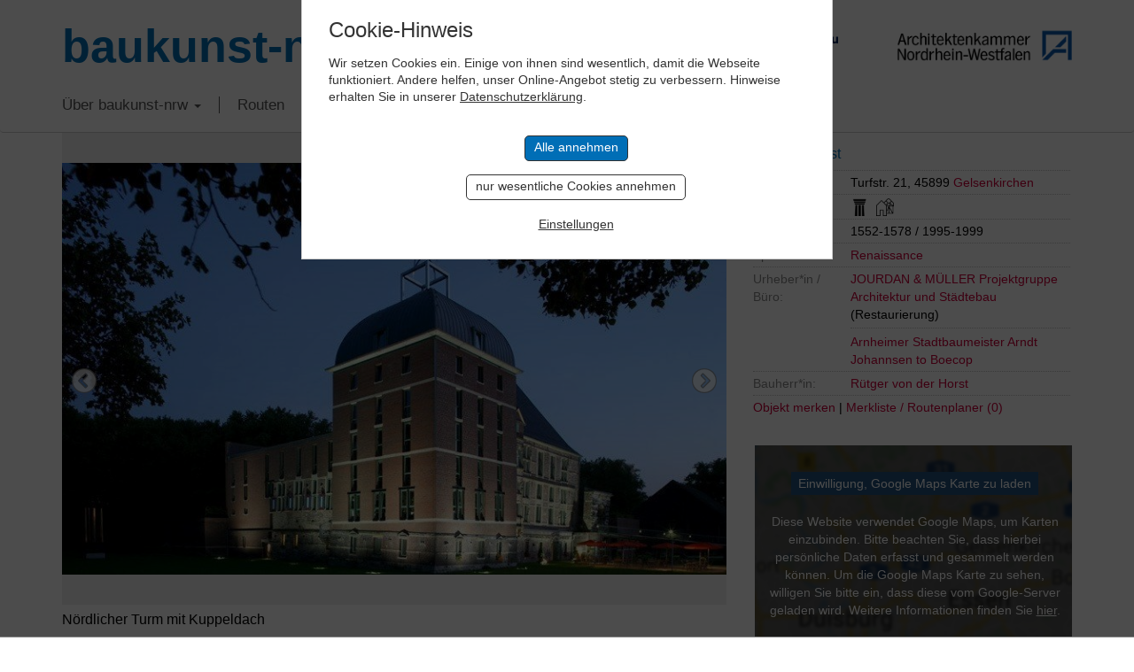

--- FILE ---
content_type: text/html; charset=UTF-8
request_url: https://www.baukunst-nrw.de/objekte/Schloss-Horst--363.htm
body_size: 13445
content:
<!DOCTYPE html>
<html lang="en">

<head>
	<meta charset="utf-8">
	<meta http-equiv="X-UA-Compatible" content="IE=edge">
	<meta name="viewport" content="width=device-width, initial-scale=1"> 
	<title>Schloss Horst Gelsenkirchen, Ingenieurbau - baukunst-nrw</title>
	<meta name="keywords" content="Baukunst-nrw, Schloss Horst Gelsenkirchen, Baukunst, Architektur, Ingenieurbau, Bauwerke, Ingenieurbaukunst, NRW, Nordrhein-Westfalen, Architektenkammer, Ingenieurkammer-Bau, Gebäude, Innenarchitektur, Stadtplanung, Landschaftsarchitektur, Stadtbaukultur, Städtebau, Kunst, Baukultur, Architekt, Architekten, Bau, Bauen, Bauingenieure, Urheber, Epoche, Routenplaner, Design, Baustoffe, Projekte, Objekte, Wohnen, Wohnbau, Konstruktion, Tragwerk, Wohnhaus, Haus, Plattform, Forum, Raum, Newsletter, Bauherren, Fotografen, Fotografie">
	<meta name="description" content="Schloss Horst Gelsenkirchen auf baukunst-nrw. Schlossanlage mit Restgebäuden aus dem 16. Jh. sowie Wirtschaftsgebäude des 19. Jh.">
	<link rel="canonical" href="http://www.baukunst-nrw.de/objekte/Schloss-Horst--363.htm" />
	<!-- <link href="css/bootstrap.css" rel="stylesheet"> -->
<link href="/css/bootstrap-3.3.7.css" rel="stylesheet" type="text/css">
<link href="/css/style.css?cache=1769909057" rel="stylesheet" type="text/css">
<link rel="stylesheet" href="/css/jquery-ui.css">

<!-- Slick Slider -->
<link rel="stylesheet" type="text/css" href="/css/slick.css"/>
<!-- Add the new slick-theme.css if you want the default styling -->
<link rel="stylesheet" type="text/css" href="/css/slick-theme.css"/>
				
<!-- HTML5 shim and Respond.js for IE8 support of HTML5 elements and media queries -->
<!-- WARNING: Respond.js doesn't work if you view the page via file:// -->
<!--[if lt IE 9]>
	  <script src="https://oss.maxcdn.com/html5shiv/3.7.2/html5shiv.min.js"></script>
	  <script src="https://oss.maxcdn.com/respond/1.4.2/respond.min.js"></script>
	<![endif]-->


	<link href="/static-styles.css" rel="stylesheet" type="text/css">
	<link rel="shortcut icon" href="/favicon.png"  type="image/x-icon" />
	<link href="/apple-touch-icon.png" rel="apple-touch-icon">

<script defer src="https://analytics.keybits.de/keyan.js" data-website-id="4079a166-c67a-429f-88ca-a2fda3d8c1cd"></script>
	
	
	<meta property="og:locale" content="de_DE" />
	<meta property="og:type" content="article" />
	<meta property="og:title" content="Schloss Horst - baukunst-nrw" />
	<meta property="og:description" content="Schlossanlage mit Restgebäuden aus dem 16. Jh. sowie Wirtschaftsgebäude des 19. Jh." />
	<meta property="og:url" content="http://www.baukunst-nrw.de/objekte/Schloss-Horst--363.htm" />
	<meta property="og:site_name" content="baukunst-nrw" />
	<meta property="og:image" content="http://www.baukunst-nrw.de/img/objekte/L/363_863066.jpg" />
</head>

<body>


	<!-- Header -->
    <div class="container">
		<div class="row headRow">
			<div class="col-lg-6 mainLogo"><a href="/">baukunst-nrw</a></div>
		  <div class="col-lg-6 headLogos taRight">
			  <a href="http://www.ikbaunrw.de/" target="_blank"><img src="/img/logos/logoIkbau.png"></a>
			  <a href="http://www.aknw.de/" target="_blank"><img src="/img/logos/logoAknw.png"></a>
			</div>
		</div>
	</div>
	<!-- Topnav -->
	<!-- Fixed navbar -->
    <nav class="navbar navbar-default">
      <div class="container">
        <div class="navbar-header">
          <button type="button" class="navbar-toggle collapsed" data-toggle="collapse" data-target="#navbar" aria-expanded="false" aria-controls="navbar">
            <span class="sr-only">Toggle navigation</span>
            <span class="icon-bar"></span>
            <span class="icon-bar"></span>
            <span class="icon-bar"></span>
          </button>
        </div>
        <div id="navbar" class="navbar-collapse collapse">
          <ul class="nav navbar-nav">
			<li class="dropdown"><a href="" class="dropdown-toggle" data-toggle="dropdown" role="button" aria-haspopup="true" aria-expanded="false">Über baukunst-nrw <b class="caret"></b></a>
				<ul class="dropdown-menu">
					<li><a href="/baukunst-nrw.php">Über baukunst-nrw</a></li>
					<li><a href="/gremien.php">Gremien</a></li>
					<li><a href="/freunde-foerderer.php">Freunde & Förderer</a></li>
					<li><a href="/linkliste.php">Links</a></li>
					<li><a href="/kontakt.php">Kontakt</a></li>
				</ul>
			</li>
			<li><a href="/themenrouten.php">Routen</a></li>
			
			
			<!-- Im Fokus -->
			<li class="dropdown"><a href="#" class="dropdown-toggle" data-toggle="dropdown" role="button">Im Fokus <b class="caret"></b></a>
				<ul class="dropdown-menu">
									<li><a href="/imFokus/kunst-und-bau-nrw/kunst-und-bau-nrw">Kunst und Bau NRW</a></li>
									<li><a href="/imFokus/rheinbruecken/bedeutung">Rheinbrücken in NRW</a></li>
									<li><a href="/imFokus/werner-ruhnau/leben-und-werk">Werner Ruhnau</a></li>
									<li><a href="/imFokus/ruhrtriennale-2024/spielorte-der-ruhrtriennale">Ruhrtriennale 2024</a></li>
									<li><a href="/imFokus/nrw-stadien-em-2024/fussball-em-2024-stadien-in-nrw">NRW-Stadien EM 2024</a></li>
									<li><a href="/imFokus/peter-kulka/biografie">Peter Kulka</a></li>
									<li><a href="/imFokus/bauten-von-us-bueros-in-nrw/bauten-us-amerikanischer-architekturbueros-in-nrw">Bauten von US-Büros in NRW</a></li>
									<li><a href="/imFokus/schulbaupreis-nrw-2023/preistraeger">Schulbaupreis NRW 2023</a></li>
									<li><a href="/imFokus/peter-zumthor/peter-zumthor-in-nrw">Peter Zumthor</a></li>
									<li><a href="/imFokus/david-chipperfield/pritzker-preis-2023-david-chipperfield">David Chipperfield</a></li>
									<li><a href="/imFokus/harald-deilmann/werk-lehre-publizistik">Harald Deilmann</a></li>
									<li><a href="/imFokus/gottfried-boehm/biografie">Gottfried Böhm</a></li>
									<li><a href="/imFokus/paul-schneider-von-esleben/biografie">Schneider von Esleben</a></li>
									<li><a href="/imFokus/peter-behrens/biografie">Peter Behrens</a></li>
									<li><a href="/imFokus/auszeichnung-vorbildlicher-bauten-nrw-2020/auszeichnung-vorbildlicher-bauten-in-nrw-2020">Auszeichnung vorbildlicher Bauten NRW 2020</a></li>
									<li><a href="/imFokus/bbb/big-beautiful-buildings">Big Beautiful Buildings (Großbauten der Nachkriegszeit)</a></li>
								</ul>
			</li>
			
			
<!--			<li><a href="/baukunst-app.php">baukunst App</a></li>-->
<!--			<li><a href="/objekt-vorschlagen.php">Objekt vorschlagen</a></li>-->
			<li><a href="/suche.php">Suche</a></li>
			<li><a href="/impressum.php">Impressum</a></li>
			  <li><img class="flag" src="/img/icons/flag_de.png" onclick="location.href='/'" alt="German Version"></a><img class="flag" src="/img/icons/flag_en.png" onclick="location.href='/en/'" alt="English Version"></li>
          </ul>
        </div><!--/.nav-collapse -->
      </div>
    </nav>	
	
	 
	<!-- Content -->
	
    <div class="container objektseite">
      <div class="row">
		  <!-- Bilder/Galerie -->
		  <div class="col-sm-8 objekt-foto">
		  
		  
		  	<!-- Slick Slider -->
		  	<div class="slicky">
		  		<div>
				  <!-- Hauptbild -->
				  	<div class="ieSucks2">
				  		<img id="mainPic" src="/img/objekte/XL/363_863066.jpg">
					</div>
				  <h3>Nördlicher Turm mit Kuppeldach</h3>
				  <p class="copyright"><a href='https://www.architektur-bildarchiv.de' target='_blank'>&copy; Thomas Robbin</a><br></p>
				</div>
				
									<div>
						<div class="ieSucks2">
							<img data-lazy="/img/objekte/XL/363_432559.jpg" name="">
						</div>
						<h3>Außenansicht mit Nordturm</h3>
						<p class="copyright"><a href='https://www.architektur-bildarchiv.de' target='_blank'>&copy; Thomas Robbin</a><br></p>
					</div>
									<div>
						<div class="ieSucks2">
							<img data-lazy="/img/objekte/XL/363_863081.jpg" name="">
						</div>
						<h3>Ansicht bei Nacht</h3>
						<p class="copyright"><a href='https://www.architektur-bildarchiv.de' target='_blank'>&copy; Thomas Robbin</a><br></p>
					</div>
									<div>
						<div class="ieSucks2">
							<img data-lazy="/img/objekte/XL/363_863101.jpg" name="">
						</div>
						<h3>Gesamtansicht mit Glasanbau</h3>
						<p class="copyright"><a href='https://www.architektur-bildarchiv.de' target='_blank'>&copy; Thomas Robbin</a><br></p>
					</div>
									<div>
						<div class="ieSucks2">
							<img data-lazy="/img/objekte/XL/363_863131.jpg" name="">
						</div>
						<h3>Fassadendetail</h3>
						<p class="copyright"><a href='https://www.architektur-bildarchiv.de' target='_blank'>&copy; Thomas Robbin</a><br></p>
					</div>
									<div>
						<div class="ieSucks2">
							<img data-lazy="/img/objekte/XL/363_863157.jpg" name="">
						</div>
						<h3>Gesamtansicht bei Nacht</h3>
						<p class="copyright"><a href='https://www.architektur-bildarchiv.de' target='_blank'>&copy; Thomas Robbin</a><br></p>
					</div>
									<div>
						<div class="ieSucks2">
							<img data-lazy="/img/objekte/XL/363_432395.jpg" name="">
						</div>
						<h3>Westfassade mit Zugang</h3>
						<p class="copyright"><a href='https://www.architektur-bildarchiv.de' target='_blank'>&copy; Thomas Robbin</a><br></p>
					</div>
									<div>
						<div class="ieSucks2">
							<img data-lazy="/img/objekte/XL/363_432415.jpg" name="">
						</div>
						<h3>Vorburg</h3>
						<p class="copyright"><a href='https://www.architektur-bildarchiv.de' target='_blank'>&copy; Thomas Robbin</a><br></p>
					</div>
									<div>
						<div class="ieSucks2">
							<img data-lazy="/img/objekte/XL/363_432430.jpg" name="">
						</div>
						<h3>Glasanbau Hofansicht</h3>
						<p class="copyright"><a href='https://www.architektur-bildarchiv.de' target='_blank'>&copy; Thomas Robbin</a><br></p>
					</div>
									<div>
						<div class="ieSucks2">
							<img data-lazy="/img/objekte/XL/363_432441.jpg" name="">
						</div>
						<h3>Glasanbau Innenansicht</h3>
						<p class="copyright"><a href='https://www.architektur-bildarchiv.de' target='_blank'>&copy; Thomas Robbin</a><br></p>
					</div>
									<div>
						<div class="ieSucks2">
							<img data-lazy="/img/objekte/XL/363_432452.jpg" name="">
						</div>
						<h3>Innenraum Schloss Horst</h3>
						<p class="copyright"><a href='https://www.architektur-bildarchiv.de' target='_blank'>&copy; Thomas Robbin</a><br></p>
					</div>
									<div>
						<div class="ieSucks2">
							<img data-lazy="/img/objekte/XL/363_432467.jpg" name="">
						</div>
						<h3>Innenraum Vorburg</h3>
						<p class="copyright"><a href='https://www.architektur-bildarchiv.de' target='_blank'>&copy; Thomas Robbin</a><br></p>
					</div>
								
			</div>
			<!-- Slicky Ende -->
			  
			  
			  <!-- Galerie -->
			  <div class="objekt-galerie">
	<div id="leftArrow"></div>
		<div id="viewContainer">
		<div id="miniGallery">
					<a data-slide="1"><div class="ieSucks inlineblock"><img src="/img/objekte/S/363_863066.jpg" name=""></div></a>
		
					<a data-slide="2"><div class="ieSucks inlineblock"><img src="/img/objekte/S/363_432559.jpg" name="363_432559.jpg|Außenansicht mit Nordturm|Thomas Robbin|"></div></a>
					<a data-slide="3"><div class="ieSucks inlineblock"><img src="/img/objekte/S/363_863081.jpg" name="363_863081.jpg|Ansicht bei Nacht|Thomas Robbin|"></div></a>
					<a data-slide="4"><div class="ieSucks inlineblock"><img src="/img/objekte/S/363_863101.jpg" name="363_863101.jpg|Gesamtansicht mit Glasanbau|Thomas Robbin|"></div></a>
					<a data-slide="5"><div class="ieSucks inlineblock"><img src="/img/objekte/S/363_863131.jpg" name="363_863131.jpg|Fassadendetail|Thomas Robbin|"></div></a>
					<a data-slide="6"><div class="ieSucks inlineblock"><img src="/img/objekte/S/363_863157.jpg" name="363_863157.jpg|Gesamtansicht bei Nacht|Thomas Robbin|"></div></a>
					<a data-slide="7"><div class="ieSucks inlineblock"><img src="/img/objekte/S/363_432395.jpg" name="363_432395.jpg|Westfassade mit Zugang|Thomas Robbin|"></div></a>
					<a data-slide="8"><div class="ieSucks inlineblock"><img src="/img/objekte/S/363_432415.jpg" name="363_432415.jpg|Vorburg|Thomas Robbin|"></div></a>
					<a data-slide="9"><div class="ieSucks inlineblock"><img src="/img/objekte/S/363_432430.jpg" name="363_432430.jpg|Glasanbau Hofansicht|Thomas Robbin|"></div></a>
					<a data-slide="10"><div class="ieSucks inlineblock"><img src="/img/objekte/S/363_432441.jpg" name="363_432441.jpg|Glasanbau Innenansicht|Thomas Robbin|"></div></a>
					<a data-slide="11"><div class="ieSucks inlineblock"><img src="/img/objekte/S/363_432452.jpg" name="363_432452.jpg|Innenraum Schloss Horst|Thomas Robbin|"></div></a>
					<a data-slide="12"><div class="ieSucks inlineblock"><img src="/img/objekte/S/363_432467.jpg" name="363_432467.jpg|Innenraum Vorburg|Thomas Robbin|"></div></a>
				</div>
	</div>
	<div id="rightArrow"></div>
</div>			  <input type="hidden" name="numBilder" id="func_num_bilder" value="12">
		  </div>
		  
		  
		  
		  <!-- Daten & Infos zum Objekt -->
		  <div class="col-sm-4 objekt-data">
		  	<!-- Objektname -->
<h3>Schloss Horst</h3>


<!-- URL zur Website -->


<!-- Objektdaten -->
<p><label>Standort:</label>		<span class="dataBox">Turfstr. 21, 45899 <a href="/stadt/Gelsenkirchen">Gelsenkirchen</a></span></p>

<!-- Merkmal-Legende -->
<div class="merkmal-info">
	<p><strong>Legende für Merkmale</strong></p>
		<p><img src="/img/topnav_icon05.gif" alt="Icon">Objekt hat Auszeichnung</p>
		<p><img src="/img/topnav_icon01.gif" alt="Icon">Objekt ist denkmalgeschützt</p>
		<p><img src="/img/topnav_icon02.gif" alt="Icon">Objekt ist als Kulturdenkmal auf der Liste der UNESCO-Weltkulturerbe verzeichnet</p>
		<p><img src="/img/topnav_icon04.gif" alt="Icon">Objekt wurde umgebaut, saniert oder erweitert </p>
<!--		<p><img src="/img/topnav_icon06.gif" alt="Icon">Objekt der Route der Wohnkultur</p>-->
		<p class="mini">x zum Schließen, hier klicken</p>
</div>

<!-- Merkmale -->
<p class="merkmal"><label>Merkmale:</label>	<span class="dataBox">
		<img src="/img/topnav_icon01.gif" alt="denkmalgeschütztes Objekt" title="denkmalgeschütztes Objekt"></a>		<img src="/img/topnav_icon04.gif" alt="Dieses Objekt wurde umgebaut, saniert oder erweitert." title="Dieses Objekt wurde umgebaut, saniert oder erweitert.">	</span></p>

<p><label>Baujahr:</label>		<span class="dataBox">1552-1578 / 1995-1999</span></p>
<p><label>Epoche:</label>		<span class="dataBox"><a href="/epoche/renaissance.htm">Renaissance</a><br></span></p>

<p><label>Urheber*in /<br>Büro:</label>
    <span class="dataBox">
                <span class="outline-box">
        <a href='/urheber/JOURDAN-MUeLLER-Projektgruppe-Architektur-und-Staedtebau--2400.htm'>JOURDAN & MÜLLER Projektgruppe Architektur und Städtebau</a> <br>(Restaurierung)        </span>
                <span class="outline-box">
        <a href='/urheber/Arnheimer-Stadtbaumeister-Arndt-Johannsen-to-Boecop--704.htm'>Arnheimer Stadtbaumeister Arndt Johannsen to Boecop </a>         </span>
            </span>
</p>

<p><label>Bauherr*in:</label>
    <span class="dataBox">
                <span class="outline-box">
        <a href='/bauherr/Ruetger-von-der-Horst--707.htm'>Rütger von der Horst </a>         </span>
            </span>
</p>

<!-- Sharer -->

<!-- Merklistenfunktionen -->
<p class="merklisteRow">
	<a href="?" class="func_merken" name="363">Objekt merken</a>

  |
	<a href="/routenplaner-merkliste.php">Merkliste / Routenplaner (<span id="output_num_merkliste">0</span>)</a>
</p>


		  </div>
		  
		  
		  
		  		  
		  
		  <!-- Objekt-Video, Suche weitere Objekte in Nähe und von Architekt (nur desktop) -->
		  <div id="lowRightCol" class="col-sm-4 objekt-data2">
		  	<div class="tile padBtm35">
		<div width="100%" height="450" class="fakeMap">
		<a href="?cAction=setCookie&entity=gMaps"><button>Einwilligung, Google Maps Karte zu laden</button></a><br>
		Diese Website verwendet Google Maps, um Karten einzubinden.
        Bitte beachten Sie, dass hierbei persönliche Daten erfasst und gesammelt werden können.
        Um die Google Maps Karte zu sehen, willigen Sie bitte ein, dass diese vom Google-Server geladen wird.
        Weitere Informationen finden Sie <a href="https://policies.google.com/privacy?hl=de" target="_blank">hier</a>.
	</div>
	</div>
		  			  	<div class="tile noPrint">
	<form name="suchform" class="suchform" id="suchform" method="post" enctype="multipart/form-data" action="/suchergebnisse.php?action=suche">
		<h2>Objekte gesamt: 2660</h2>
		<h3>Volltextsuche:</h3>
		<input type="text" name="such[suchstring]" class="mrgBtm13" placeholder="Suchbegriff..." value="">

		<h3>Objekte suchen:</h3>
		<!-- Orte -->
		<select name="such[ort]">
			<option value="">Stadt/Gemeinde</option>
			<option value='7' >Aachen</option>
<option value='35' >Ahaus</option>
<option value='61' >Ahlen</option>
<option value='62' >Aldenhoven</option>
<option value='63' >Alfter</option>
<option value='64' >Alpen</option>
<option value='65' >Alsdorf</option>
<option value='66' >Altena</option>
<option value='67' >Altenbeken</option>
<option value='68' >Altenberge</option>
<option value='69' >Anröchte</option>
<option value='23' >Arnsberg</option>
<option value='70' >Ascheberg</option>
<option value='71' >Attendorn</option>
<option value='73' >Bad Berleburg</option>
<option value='74' >Bad Driburg</option>
<option value='75' >Bad Honnef</option>
<option value='76' >Bad Laasphe</option>
<option value='77' >Bad Lippspringe</option>
<option value='78' >Bad Münstereifel</option>
<option value='79' >Bad Oeynhausen</option>
<option value='80' >Bad Salzuflen</option>
<option value='82' >Bad Wünnenberg</option>
<option value='83' >Baesweiler</option>
<option value='84' >Balve</option>
<option value='85' >Barntrup</option>
<option value='86' >Beckum</option>
<option value='87' >Bedburg</option>
<option value='88' >Bedburg-Hau</option>
<option value='90' >Bergheim</option>
<option value='91' >Bergisch Gladbach</option>
<option value='92' >Bergkamen</option>
<option value='93' >Bergneustadt</option>
<option value='94' >Bestwig</option>
<option value='95' >Beverungen</option>
<option value='96' >Bielefeld</option>
<option value='97' >Billerbeck</option>
<option value='98' >Blankenheim</option>
<option value='99' >Blomberg</option>
<option value='100' >Bocholt</option>
<option value='11' >Bochum</option>
<option value='101' >Bönen</option>
<option value='28' >Bonn</option>
<option value='102' >Borchen</option>
<option value='103' >Borgentreich</option>
<option value='104' >Borgholzhausen</option>
<option value='105' >Borken</option>
<option value='106' >Bornheim</option>
<option value='56' >Bottrop</option>
<option value='107' >Brakel</option>
<option value='108' >Breckerfeld</option>
<option value='109' >Brilon</option>
<option value='12' >Brühl</option>
<option value='111' >Bünde</option>
<option value='112' >Burbach</option>
<option value='113' >Büren</option>
<option value='115' >Castrop-Rauxel</option>
<option value='116' >Coesfeld</option>
<option value='37' >Dahlem</option>
<option value='117' >Datteln</option>
<option value='118' >Delbrück</option>
<option value='119' >Detmold</option>
<option value='60' >Dinslaken</option>
<option value='121' >Dörentrup</option>
<option value='122' >Dormagen</option>
<option value='123' >Dorsten</option>
<option value='124' >Dortmund</option>
<option value='125' >Drensteinfurt</option>
<option value='13' >Duisburg</option>
<option value='127' >Dülmen</option>
<option value='48' >Düren</option>
<option value='6' >Düsseldorf</option>
<option value='130' >Emmerich am Rhein</option>
<option value='131' >Emsdetten</option>
<option value='132' >Engelskirchen</option>
<option value='133' >Enger</option>
<option value='134' >Ennepetal</option>
<option value='135' >Ennigerloh</option>
<option value='137' >Erftstadt</option>
<option value='138' >Erkelenz</option>
<option value='139' >Erkrath</option>
<option value='141' >Erwitte</option>
<option value='142' >Eschweiler</option>
<option value='143' >Eslohe</option>
<option value='144' >Espelkamp</option>
<option value='30' >Essen</option>
<option value='145' >Euskirchen</option>
<option value='147' >Extertal</option>
<option value='148' >Finnentrop</option>
<option value='149' >Frechen</option>
<option value='150' >Freudenberg</option>
<option value='151' >Fröndenberg</option>
<option value='162' >Geilenkirchen</option>
<option value='4' >Gelsenkirchen</option>
<option value='176' >Gescher</option>
<option value='188' >Geseke</option>
<option value='189' >Gevelsberg</option>
<option value='177' >Gladbeck</option>
<option value='169' >Goch</option>
<option value='170' >Grefrath</option>
<option value='178' >Greven</option>
<option value='171' >Grevenbroich</option>
<option value='179' >Gronau</option>
<option value='163' >Gummersbach</option>
<option value='152' >Gütersloh</option>
<option value='172' >Haan</option>
<option value='190' >Hagen</option>
<option value='153' >Halle</option>
<option value='191' >Hallenberg</option>
<option value='180' >Haltern am See</option>
<option value='192' >Halver</option>
<option value='193' >Hamm</option>
<option value='173' >Hamminkeln</option>
<option value='154' >Harsewinkel</option>
<option value='39' >Hattingen</option>
<option value='181' >Havixbeck</option>
<option value='183' >Heiden</option>
<option value='174' >Heiligenhaus</option>
<option value='164' >Heimbach</option>
<option value='165' >Heinsberg</option>
<option value='166' >Hellenthal</option>
<option value='194' >Hemer</option>
<option value='44' >Hennef</option>
<option value='195' >Herdecke</option>
<option value='155' >Herford</option>
<option value='196' >Herne</option>
<option value='184' >Herten</option>
<option value='156' >Herzebrock-Clarholz</option>
<option value='167' >Herzogenrath</option>
<option value='157' >Hiddenhausen</option>
<option value='198' >Hilchenbach</option>
<option value='175' >Hilden</option>
<option value='158' >Hille</option>
<option value='199' >Holzwickede</option>
<option value='159' >Horn-Bad Meinberg</option>
<option value='186' >Hörstel</option>
<option value='187' >Horstmar</option>
<option value='160' >Hövelhof</option>
<option value='200' >Höxter</option>
<option value='209' >Hückelhoven</option>
<option value='210' >Hückeswagen</option>
<option value='201' >Hüllhorst</option>
<option value='212' >Hürth</option>
<option value='238' >Ibbenbüren</option>
<option value='244' >Iserlohn</option>
<option value='239' >Isselburg</option>
<option value='226' >Issum</option>
<option value='227' >Jüchen</option>
<option value='214' >Jülich</option>
<option value='228' >Kalkar</option>
<option value='215' >Kall</option>
<option value='202' >Kalletal</option>
<option value='245' >Kamen</option>
<option value='229' >Kamp-Lintfort</option>
<option value='230' >Kempen</option>
<option value='216' >Kerpen</option>
<option value='232' >Kevelaer</option>
<option value='246' >Kierspe</option>
<option value='247' >Kirchhundem</option>
<option value='203' >Kirchlengern</option>
<option value='233' >Kleve</option>
<option value='8' >Köln</option>
<option value='217' >Königswinter</option>
<option value='234' >Korschenbroich</option>
<option value='235' >Kranenburg</option>
<option value='3' >Krefeld</option>
<option value='204' >Lage</option>
<option value='205' >Langenberg</option>
<option value='236' >Langenfeld</option>
<option value='242' >Legden</option>
<option value='221' >Leichlingen</option>
<option value='206' >Lemgo</option>
<option value='33' >Lengerich</option>
<option value='249' >Lennestadt</option>
<option value='222' >Leverkusen</option>
<option value='208' >Lichtenau</option>
<option value='223' >Lindlar</option>
<option value='224' >Linnich</option>
<option value='250' >Lippetal</option>
<option value='251' >Lippstadt</option>
<option value='264' >Lohmar</option>
<option value='277' >Löhne</option>
<option value='278' >Lübbecke</option>
<option value='252' >Lüdenscheid</option>
<option value='284' >Lüdinghausen</option>
<option value='279' >Lügde</option>
<option value='253' >Lünen</option>
<option value='265' >Marienheide</option>
<option value='280' >Marienmünster</option>
<option value='55' >Marl</option>
<option value='254' >Marsberg</option>
<option value='266' >Mechernich</option>
<option value='43' >Meerbusch</option>
<option value='256' >Meinerzhagen</option>
<option value='257' >Menden</option>
<option value='258' >Meschede</option>
<option value='290' >Mettmann</option>
<option value='281' >Minden</option>
<option value='291' >Moers</option>
<option value='259' >Möhnesee</option>
<option value='54' >Mönchengladbach</option>
<option value='292' >Monheim am Rhein</option>
<option value='269' >Monschau</option>
<option value='270' >Morsbach</option>
<option value='293' >Mülheim an der Ruhr</option>
<option value='24' >Münster</option>
<option value='260' >Nachrodt-Wiblingwerde</option>
<option value='261' >Netphen</option>
<option value='19' >Nettersheim</option>
<option value='262' >Neuenrade</option>
<option value='295' >Neukirchen-Vluyn</option>
<option value='9' >Neuss</option>
<option value='273' >Nideggen</option>
<option value='274' >Niederkassel</option>
<option value='282' >Nieheim</option>
<option value='288' >Nordkirchen</option>
<option value='276' >Nörvenich</option>
<option value='310' >Nümbrecht</option>
<option value='59' >Oberhausen</option>
<option value='298' >Ochtrup</option>
<option value='311' >Odenthal</option>
<option value='489' >Oelde</option>
<option value='299' >Oer-Erkenschwick</option>
<option value='327' >Oerlinghausen</option>
<option value='300' >Olfen</option>
<option value='340' >Olpe</option>
<option value='341' >Olsberg</option>
<option value='301' >Ostbevern</option>
<option value='328' >Paderborn</option>
<option value='329' >Petershagen</option>
<option value='342' >Plettenberg</option>
<option value='330' >Porta Westfalica</option>
<option value='331' >Preußisch Oldendorf</option>
<option value='313' >Pulheim</option>
<option value='314' >Radevormwald</option>
<option value='34' >Raesfeld</option>
<option value='332' >Rahden</option>
<option value='321' >Ratingen</option>
<option value='303' >Recklinghausen</option>
<option value='322' >Rees</option>
<option value='304' >Reken</option>
<option value='40' >Remscheid</option>
<option value='333' >Rheda-Wiedenbrück</option>
<option value='305' >Rhede</option>
<option value='42' >Rheinbach</option>
<option value='323' >Rheinberg</option>
<option value='306' >Rheine</option>
<option value='324' >Rheurdt</option>
<option value='334' >Rietberg</option>
<option value='335' >Rödinghausen</option>
<option value='316' >Roetgen</option>
<option value='325' >Rommerskirchen</option>
<option value='307' >Rosendahl</option>
<option value='343' >Rüthen</option>
<option value='336' >Salzkotten</option>
<option value='319' >Sankt Augustin</option>
<option value='309' >Sassenberg</option>
<option value='326' >Schermbeck</option>
<option value='337' >Schieder-Schwalenberg</option>
<option value='338' >Schlangen</option>
<option value='20' >Schleiden</option>
<option value='339' >Schloß Holte-Stukenbrock</option>
<option value='345' >Schmallenberg</option>
<option value='353' >Schöppingen</option>
<option value='346' >Schwelm</option>
<option value='347' >Schwerte</option>
<option value='348' >Selm</option>
<option value='505' >Senden</option>
<option value='371' >Siegburg</option>
<option value='349' >Siegen</option>
<option value='51' >Soest</option>
<option value='38' >Solingen</option>
<option value='382' >Spenge</option>
<option value='350' >Sprockhövel</option>
<option value='356' >Stadtlohn</option>
<option value='357' >Steinfurt</option>
<option value='383' >Steinhagen</option>
<option value='540' >Steinheim</option>
<option value='385' >Stemwede</option>
<option value='373' >Stolberg</option>
<option value='364' >Straelen</option>
<option value='358' >Südlohn</option>
<option value='351' >Sundern</option>
<option value='495' >Swisttal</option>
<option value='359' >Tecklenburg</option>
<option value='360' >Telgte</option>
<option value='375' >Titz</option>
<option value='376' >Troisdorf</option>
<option value='377' >Übach-Palenberg</option>
<option value='352' >Unna</option>
<option value='367' >Velbert</option>
<option value='45' >Velen</option>
<option value='386' >Verl</option>
<option value='387' >Versmold</option>
<option value='52' >Viersen</option>
<option value='388' >Vlotho</option>
<option value='368' >Voerde</option>
<option value='361' >Vreden</option>
<option value='29' >Wadersloh</option>
<option value='380' >Waldbröl</option>
<option value='237' >Waltrop</option>
<option value='389' >Warburg</option>
<option value='393' >Warendorf</option>
<option value='396' >Warstein</option>
<option value='408' >Wegberg</option>
<option value='397' >Welver</option>
<option value='398' >Wenden</option>
<option value='399' >Werdohl</option>
<option value='400' >Werl</option>
<option value='410' >Wermelskirchen</option>
<option value='401' >Werne</option>
<option value='390' >Werther</option>
<option value='417' >Wesel</option>
<option value='411' >Wesseling</option>
<option value='536' >Wetter</option>
<option value='412' >Wiehl</option>
<option value='53' >Willich</option>
<option value='404' >Wilnsdorf</option>
<option value='413' >Windeck</option>
<option value='27' >Wipperfürth</option>
<option value='406' >Witten</option>
<option value='418' >Wülfrath</option>
<option value='10' >Wuppertal</option>
<option value='414' >Würselen</option>
<option value='419' >Xanten</option>
<option value='415' >Zülpich</option>
		</select>

		<!-- Kategorie -->
		<select name="such[kategorie]">
			<option value="">Objekttyp</option>
			<option value='22' class='selEbene1' >Architektur</option>
<option value='26' class='selEbene2' >- Öffentliche Gebäude</option>
<option value='34' class='selEbene3' >&nbsp;&nbsp;- Kulturbauten (Kino, Theater, Museen)</option>
<option value='44' class='selEbene3' >&nbsp;&nbsp;- Sakralbauten</option>
<option value='28' class='selEbene3' >&nbsp;&nbsp;- Sportbauten</option>
<option value='88' class='selEbene3' >&nbsp;&nbsp;- Bürger- /Gemeindezentren</option>
<option value='41' class='selEbene3' >&nbsp;&nbsp;- Schulen/Kindergärten/Altenwohnanlagen</option>
<option value='42' class='selEbene3' >&nbsp;&nbsp;- Hochschulen/Universitäten</option>
<option value='43' class='selEbene3' >&nbsp;&nbsp;- Gesundheitswesen (Kliniken, Praxen)</option>
<option value='29' class='selEbene3' >&nbsp;&nbsp;- Kommunalgebäude (Feuerwehr, Polizei)</option>
<option value='27' class='selEbene3' >&nbsp;&nbsp;- Verwaltungsgebäude/Rathäuser</option>
<option value='30' class='selEbene3' >&nbsp;&nbsp;- Verkehrsbauten (Bahnhöfe, Flughäfen)</option>
<option value='72' class='selEbene3' >&nbsp;&nbsp;- Schlösser/Burgen/Stadtbefestigungen</option>
<option value='47' class='selEbene2' >- Wohnbauten</option>
<option value='48' class='selEbene3' >&nbsp;&nbsp;- Ein-/Zweifamilienhäuser</option>
<option value='49' class='selEbene3' >&nbsp;&nbsp;- Mehrfamilienhäuser/Wohnsiedlungen</option>
<option value='84' class='selEbene3' >&nbsp;&nbsp;- Herrenhäuser/Villen</option>
<option value='94' class='selEbene3' >&nbsp;&nbsp;- Großwohnsiedlung</option>
<option value='31' class='selEbene2' >- Gewerbebauten</option>
<option value='32' class='selEbene3' >&nbsp;&nbsp;- Verwaltungs-/Bürogebäude</option>
<option value='45' class='selEbene3' >&nbsp;&nbsp;- Handel</option>
<option value='33' class='selEbene3' >&nbsp;&nbsp;- Gastronomie/Hotels</option>
<option value='46' class='selEbene3' >&nbsp;&nbsp;- Betriebs-/Werkstätten</option>
<option value='71' class='selEbene3' >&nbsp;&nbsp;- Technische Gebäude</option>
<option value='90' class='selEbene3' >&nbsp;&nbsp;- Hofanlagen</option>
<option value='38' class='selEbene1' >Ingenieurbau</option>
<option value='65' class='selEbene2' >- Verkehrsbauten</option>
<option value='75' class='selEbene2' >- Energiewirtschaft</option>
<option value='86' class='selEbene2' >- Landwirtschaft</option>
<option value='70' class='selEbene2' >- Wasserwirtschaft</option>
<option value='76' class='selEbene2' >- Entsorgungswirtschaft</option>
<option value='69' class='selEbene2' >- Türme</option>
<option value='79' class='selEbene2' >- Tragwerk</option>
<option value='92' class='selEbene2' >- Handwerk</option>
<option value='35' class='selEbene1' >Innenarchitektur</option>
<option value='39' class='selEbene2' >- Wohnbau</option>
<option value='50' class='selEbene2' >- Büro/Verwaltung</option>
<option value='80' class='selEbene2' >- Freizeit/Kultur</option>
<option value='83' class='selEbene2' >- Sakralbau</option>
<option value='53' class='selEbene2' >- Hotel/Gaststätten</option>
<option value='51' class='selEbene2' >- Einzelhandel</option>
<option value='52' class='selEbene2' >- Gesundheitswesen</option>
<option value='36' class='selEbene1' >Landschaftsarchitektur</option>
<option value='56' class='selEbene2' >- Privatgärten</option>
<option value='54' class='selEbene2' >- Parks</option>
<option value='55' class='selEbene2' >- Straßen und Plätze</option>
<option value='59' class='selEbene2' >- Renaturierung</option>
<option value='58' class='selEbene2' >- Gewerbliche Außenanlagen</option>
<option value='57' class='selEbene2' >- Botanische/Zoologische Gärten</option>
<option value='37' class='selEbene1' >Stadtplanung</option>
<option value='62' class='selEbene2' >- Dorferneuerung</option>
<option value='63' class='selEbene2' >- Platz- und Quartiersplanung</option>
<option value='64' class='selEbene2' >- Städtebauliche Denkmalpflege</option>
<option value='60' class='selEbene2' >- Bebauungsplanung</option>
<option value='61' class='selEbene2' >- Raumplanung</option>
		</select>

		<!-- Submit -->
		<!--<input type="submit" name="submit" class="submitArrow" value="Jetzt suchen" style="display: none">-->

		<!-- SubmitButton Alternative -->
		<div class="submitButton">Jetzt suchen</div>
	</form>

	<!-- Detailsuche -->
	<p class="font12"><a href="/suche.php" class="arrowBlueSVG"><span class="font16 bold">Detailsuche</span> mit weiteren Suchkriterien </a></p>

	<!-- Gesamtzahl Objekte -->
	<p class="font12 taCenter ob-gesamt-mini"><strong>Objektanzahl: 2660</strong></p>
</div>			  
			<div class="tile tile-objekte-umkreis dotted-top">
	<h2>Weitere Objekte <span class="bold">in der Nähe</span></h2>
	
	<div class="row flex flexwrap">
			<div class="col-xs-6">	<!-- nur für Routenplanung -->
	<div class="no-display onlyRoute include-route func_prevent">
		<input type="checkbox" name="waypoint[]" value="Nordsternplatz 1,Gelsenkirchen,Germany"> in Route einbeziehen
	</div>
	<div class="no-display ov-link func_del_merken func_prevent onlyRoute notThemenroute func_prevent del-merken" name="310"><strong>X</strong> Objekt löschen</div>

<a href="/objekte/Hauptverwaltungsgebaeude-der-THS-Zeche-Nordstern-heute-VIVAWEST--310.htm" class="linkObjektTile">
<div class="tile-objekt "> 	<div class="ieSucks">
		<img src="/img/objekte/L/310_433716.jpg" alt="Hauptverwaltungsgebäude der THS (Zeche Nordstern), heute VIVAWEST">
	</div>
	<div class="copyImg">&copy; Thomas Robbin</div>
	<h4>Hauptverwaltungsgebäude der THS (Zeche Nordstern), heute VIVAWEST</h4>
	<p>45899 Gelsenkirchen</p>
	
	<!-- Kurzbeschreibung bei Suchergebnissen -->
	
		<p class="distance">Entfernung: 0.98 km</p>
	
	<!-- overlay mit Funktionen -->
	<div class="overlay notRoute">
		<div class="ov-link func_merken func_prevent" name="310">merken</div>
		<div class="ov-link">ansehen</div>
	</div>

</div>	
</a></div>
			<div class="col-xs-6">	<!-- nur für Routenplanung -->
	<div class="no-display onlyRoute include-route func_prevent">
		<input type="checkbox" name="waypoint[]" value="Nordsternplatz 1,Gelsenkirchen,Germany"> in Route einbeziehen
	</div>
	<div class="no-display ov-link func_del_merken func_prevent onlyRoute notThemenroute func_prevent del-merken" name="11102"><strong>X</strong> Objekt löschen</div>

<a href="/objekte/Neues-Kesselhaus-Vivawest--11102.htm" class="linkObjektTile">
<div class="tile-objekt "> 	<div class="ieSucks">
		<img src="/img/objekte/L/11102__190_KNG_CL_0104_web_sm.jpg" alt="Neues Kesselhaus Vivawest">
	</div>
	<div class="copyImg">&copy; Lachenmaier, Christa</div>
	<h4>Neues Kesselhaus Vivawest</h4>
	<p>45899 Gelsenkirchen</p>
	
	<!-- Kurzbeschreibung bei Suchergebnissen -->
	
		<p class="distance">Entfernung: 1.03 km</p>
	
	<!-- overlay mit Funktionen -->
	<div class="overlay notRoute">
		<div class="ov-link func_merken func_prevent" name="11102">merken</div>
		<div class="ov-link">ansehen</div>
	</div>

</div>	
</a></div>
			<div class="col-xs-6">	<!-- nur für Routenplanung -->
	<div class="no-display onlyRoute include-route func_prevent">
		<input type="checkbox" name="waypoint[]" value="Wallstraße / Blumenstraße ,Gelsenkirchen,Germany"> in Route einbeziehen
	</div>
	<div class="no-display ov-link func_del_merken func_prevent onlyRoute notThemenroute func_prevent del-merken" name="1924"><strong>X</strong> Objekt löschen</div>

<a href="/objekte/Siedlung-WallstrasseBlumenstrasse--1924.htm" class="linkObjektTile">
<div class="tile-objekt "> 	<div class="ieSucks">
		<img src="/img/objekte/L/1924_363759_1.jpg" alt="Siedlung Wallstraße/Blumenstraße ">
	</div>
	<div class="copyImg">&copy; Thomas Robbin / Stadt Gelsenkirchen</div>
	<h4>Siedlung Wallstraße/Blumenstraße </h4>
	<p>45899 Gelsenkirchen</p>
	
	<!-- Kurzbeschreibung bei Suchergebnissen -->
	
		<p class="distance">Entfernung: 1.24 km</p>
	
	<!-- overlay mit Funktionen -->
	<div class="overlay notRoute">
		<div class="ov-link func_merken func_prevent" name="1924">merken</div>
		<div class="ov-link">ansehen</div>
	</div>

</div>	
</a></div>
			<div class="col-xs-6">	<!-- nur für Routenplanung -->
	<div class="no-display onlyRoute include-route func_prevent">
		<input type="checkbox" name="waypoint[]" value="Am Bugapark 1,Gelsenkirchen,Germany"> in Route einbeziehen
	</div>
	<div class="no-display ov-link func_del_merken func_prevent onlyRoute notThemenroute func_prevent del-merken" name="296"><strong>X</strong> Objekt löschen</div>

<a href="/objekte/Nordsternpark-Gelsenkirchen--296.htm" class="linkObjektTile">
<div class="tile-objekt "> 	<div class="ieSucks">
		<img src="/img/objekte/L/DSCF9735.jpg" alt="Nordsternpark Gelsenkirchen">
	</div>
	<div class="copyImg">&copy; Arne van der Meer</div>
	<h4>Nordsternpark Gelsenkirchen</h4>
	<p>45899 Gelsenkirchen</p>
	
	<!-- Kurzbeschreibung bei Suchergebnissen -->
	
		<p class="distance">Entfernung: 1.47 km</p>
	
	<!-- overlay mit Funktionen -->
	<div class="overlay notRoute">
		<div class="ov-link func_merken func_prevent" name="296">merken</div>
		<div class="ov-link">ansehen</div>
	</div>

</div>	
</a></div>
		</div>
	
	<a class="arrowBlueSVGsmall floatRight" href="/umkreissuche.php?action=suche&plz=45899&distance=20">
		<span class="font12">Weitere Objekte in der Nähe</span>
	</a>
</div>			<div class="tile dotted-top">
	<h2>Weitere Objekte <span class="bold">der Urheber</span></h2>
	
	<div class="row flex flexwrap">
			<div class="col-xs-6">	<!-- nur für Routenplanung -->
	<div class="no-display onlyRoute include-route func_prevent">
		<input type="checkbox" name="waypoint[]" value="In der Welheimer Mark 158,Bottrop,Germany"> in Route einbeziehen
	</div>
	<div class="no-display ov-link func_del_merken func_prevent onlyRoute notThemenroute func_prevent del-merken" name="1544"><strong>X</strong> Objekt löschen</div>

<a href="/objekte/Klaeranlage-Bottrop--1544.htm" class="linkObjektTile">
<div class="tile-objekt "> 	<div class="ieSucks">
		<img src="/img/objekte/L/1544_klaeranlage-klein-004.jpg" alt="Kläranlage Bottrop">
	</div>
	<div class="copyImg">&copy; Robbin, Thomas</div>
	<h4>Kläranlage Bottrop</h4>
	<p>46238 Bottrop</p>
	
	<!-- Kurzbeschreibung bei Suchergebnissen -->
	
	
	<!-- overlay mit Funktionen -->
	<div class="overlay notRoute">
		<div class="ov-link func_merken func_prevent" name="1544">merken</div>
		<div class="ov-link">ansehen</div>
	</div>

</div>	
</a></div>
		</div>
                <a class='arrowBlueSVGsmall2 floatRight' href='/urheber/JOURDAN-MUeLLER-Projektgruppe-Architektur-und-Staedtebau--2400.htm'><span class='font12'>JOURDAN & MÜLLER Projektgruppe Architektur und Städtebau </span></a><br>            <a class='arrowBlueSVGsmall2 floatRight' href='/urheber/Arnheimer-Stadtbaumeister-Arndt-Johannsen-to-Boecop--704.htm'><span class='font12'>Arnheimer Stadtbaumeister Arndt Johannsen to Boecop  </span></a><br>        </div>
		  </div>
		  
		  
		  
		  <!-- Objekttext & Kommentare -->
		  <div id="lowLeftCol" class="col-sm-8 objekt-text">
			  <h1>Schloss Horst</h1>
			  
			  <!-- Texte -->
			  <p>Bauliche Anlagen von Schloss Horst bestehend aus den Restgeb&auml;uden einer ehemaligen Wasseranlage, die in den Jahren 1552 - 1578 errichtet wurde, sowie Wirtschaftsgeb&auml;ude des 19. Jahrhunderts:<br /> 1. Dreigeschossiger Eingangsfl&uuml;gel als Rest der Schlossanlage unter einem hohen, verschieferten Walmdach. Die Stra&szlig;enfassade bietet sich mit reich ornamentierten Fensterumrahmungen und einem viergeschossigen Erker auf Bocksf&uuml;&szlig;ler-Konsolen mit Karyatiden, Kartuschen und Bandwerk dar. Die Hoffassade ist durch breite Mauerwerkspfeiler, gekuppelte Fensterarkaden und Figurennischen gegliedert. Im Innern: M&auml;chtige Kellergew&ouml;lbe, verschiedenartig verzierte Portale und ein aufwendig dekorierter Kamin, dessen Aufsatz eine perspektivische Innenraumdarstellung zeigt. Au&szlig;erdem Sammlung bauplastischer Fragmente des ehemaligen Bestandes in einem Raum des Erdgeschosses.<br /> 2. Wirtschaftsgeb&auml;ude auf L-f&ouml;rmigem Grundriss als Ziegelbau mit plastischer Gliederung durch B&auml;nder und Bogenfriese.<br /> Auf Betreiben des 1985 gegr&uuml;ndeten F&ouml;rdervereins Schloss Horst kaufte die Stadt Gelsenkirchen die Anlage im Jahre 1988, um sie vor dem endg&uuml;ltigen Ruin zu retten. 1992 erfolgte die Ausschreibung eines Architekturwettbewerbs, nach dessen Gewinnerentwurf (Jordan &amp; M&uuml;ller) das Schloss von 1995 bis 1999 restauriert und unter Einbezug noch vorhandener, historischer Bauelemente zum Teil wieder aufgebaut wurde.</p>			  
  			  <!-- Awards -->
			  			  
			  <!-- Copyright -->
			  <p>Autor*in: Stadt Gelsenkirchen, untere Denkmalbehörde / Redaktion baukunst-nrw			  
			  <!-- Datum letzte Änderung -->
			  			  <br><em>Text zuletzt geändert am 26.09.2007</em>
			  			  </p>
			  <div class="tile border pad20 font12 noPrint">
	<h2 id="objektkommentare" class="bold">Objektkommentare</h2>
	<p>
		2 Kommentare / <a href="#" class="func_schreiben">Kommentar verfassen</a>
	</p>
		
		<p class="dotted-top">
		<strong class="red">Dorothea G. schrieb am 03.10.2007 um 16:44</strong><br>
		Wir haben vor einigen Jahren im Schloß Horst unsere Hochzeit mit 80 Gästen gefeiert. Es machte diesen Tag einfach unvergesslich. 
Für solche und andere Anlässe kann man dort Räumlichkeiten anmieten. Muss man allerdings frühzeitig tun, da immer viele Reservierungen vorliegen.
Bedienung ist sehr nett und zuvorkommend, Abwicklung problemlos.	</p>
		<p class="dotted-top">
		<strong class="red">Josef (Baukunsttourist) schrieb am 02.10.2007 um 12:51</strong><br>
		Ich komme auf dem Weg zur Arbeit täglich an diesem imposanten Bauwerk vorbei und durfte es auch schon mal von innen betrachten. 
Profi- und Hobbyfotografen empfehle ich insbesondere die Fotografie bei Nacht.
Das ganze Schloß ist dann sehr schön beleuchtet.	</p>
		
	<form name="suchform" class="suchform" id="kommentar-form" method="post" enctype="multipart/form-data" action="?action=kommentar">
	<div id="func_schreiben_panel">
		<h2 class="dotted-top mrgBtm13">Objektkommentar verfassen</h2>
		<p><strong>zum Objekt Schloss Horst</strong></p>
		<p>Ihr Kommentar wird vor Freischaltung durch die baukunst-nrw Redaktion geprüft.</p>
	  <div class="row">
			<div class="col-sm-6">
				<textarea name="text" rows="4" placeholder="Ihr Kommentar*" required></textarea>
			</div>
			<div class="col-sm-6">
				<input type="text" name="name" placeholder="Ihr Name*" required>
			</div>
			<div class="col-sm-6">
				<input type="text" name="email" placeholder="E-Mail-Adresse* (wird nicht veröffentlicht)" required>
				<div class="importantFields">
					<input type="text" name="mail" id="mail" placeholder="Mail-Adresse" tabindex="-1">
					<input type="text" name="mail2" id="mail2" placeholder="Mail-Adresse" tabindex="-1">
					<input type="text" name="telefon" id="telefon" placeholder="Telefon" tabindex="-1">
					<input type="text" name="kontakt" id="kontakt" placeholder="Kontakt" tabindex="-1">
				</div>
			</div>
			<div class="col-sm-6">
				<input type="checkbox" name="datenschutz" value="akzeptiert" required> 
				  Ja, ich habe die <a href="/datenschutz.php" target="_blank">Datenschutzerklärung</a> zur Kenntnis genommen.*
		  </div>
		  			<div class="col-sm-12">

				<p>Mit dem Absenden dieses Formulars erklären Sie sich damit einverstanden, dass Ihre persönlichen Daten zur Bearbeitung Ihres Kommentars  verwendet werden (Weitere Informationen und Widerrufshinweise finden Sie in der  <a href="/datenschutz.php" target="_blank">Datenschutzerklärung</a>).</p>
				<p style="font-size:10px;">*Pflichtfelder müssen ausgefüllt werden</p>
			</div>
			<div class="col-sm-12">
				<input type="hidden" name="objekt_id" value="363">
				<input type="hidden" name="title" value="Schloss Horst">
				<div class="submitButton">Kommentar senden</div>
			</div>
		</div>
	</div>
	</form>

</div>			  
			  <!-- Kategorien -->
			  <p>&nbsp;</p>
			  <p><strong>Kategorien:</strong><br>
			  <a href='/suchergebnisse.php?action=suche&such[kategorie]=38'>Ingenieurbau</a> &raquo; <a href='/suchergebnisse.php?action=suche&such[kategorie]=69'>Türme</a><br><a href='/suchergebnisse.php?action=suche&such[kategorie]=22'>Architektur</a> &raquo; <a href='/suchergebnisse.php?action=suche&such[kategorie]=26'>Öffentliche Gebäude</a> &raquo; <a href='/suchergebnisse.php?action=suche&such[kategorie]=72'>Schlösser/Burgen/Stadtbefestigungen</a><br>			  </p>

		  </div>
		  
		</div>

	</div>
	
<div class="container-fluid footer">
	<div class="container">
		<div class="row">
		
			<!-- Spalte 1 -->
			<div class="col-sm-4 col-xs-12">
				<ul>
					<li><a href="/">Home</a></li>
					<li><a href="/baukunst-nrw.php">Über baukunst-nrw</a></li>
					<li><a href="/gremien.php" class="sub">Gremien</a></li>
					<li><a href="/freunde-foerderer.php" class="sub">Freunde & Förderer</a></li>
					<li><a href="/linkliste.php" class="sub">Links</a></li>
<!--					<li><a href="/banner.php" class="sub">Banner</a></li>-->
<!--					<li><a href="/newsletter.php" class="sub">Newsletter</a></li>-->
					<li><a href="/kontakt.php" class="sub">Kontakt</a></li>
				</ul>
			</div>
			
			<!-- Spalte 2 -->
			<div class="col-sm-4 col-xs-12">
				<ul>
					<li><a href="/routenplaner-merkliste.php">Merkliste (0)</a></li>
					<li><a href="/imFokus/gottfried-boehm/biografie">Im Fokus</a></li>
<!--					<li><a href="/baukunst-app.php">baukunst-nrw App</a></li>-->
<!--					<li><a href="/objekt-vorschlagen.php">Objekt vorschlagen</a></li>-->
					                    <li><a href="/epochen.php">Epochen</a></li>
					<li><a href="/suche.php">Suche</a></li>
					<li><a href="/impressum.php">Impressum</a></li>
					<li><a href="/datenschutz.php">Datenschutzerklärung</a></li>
				</ul>
			</div>

			<!-- Spalte 3 -->
			<div class="col-sm-4 col-xs-12 taRight">
			  	<a href="http://www.aknw.de/" target="_blank"><img src="/img/logos/logoAknw-kl.png"></a>			
				<a href="http://www.ikbaunrw.de/" target="_blank"><img src="/img/logos/logoIkbau-kl.png"></a>
			</div>
			
		</div>
		
		<div class="row websitecopyright">
			<div class="col-sm-4 col-sm-offset-4 col-xs-12 mini">
				<ul><li>Copyright &copy; 2026 baukunst-nrw &nbsp;&nbsp;&nbsp; 
				
                    				
				</li></ul>
			</div>
		</div>

	</div>
</div>
	
<!-- ActionDiv -->
<div id="actionDiv">keine Aktion...<br><br></div>

<!-- jQuery (necessary for Bootstrap's JavaScript plugins) -->
	<script src="/js/jquery-1.11.3.min.js?cache=1769909057"></script>
	<script src="/js/jquery-ui.js"></script>
	
	<script src="/js/modernizr.min.js"></script>


	<!-- Include all compiled plugins (below), or include individual files as needed -->
	<!-- <script src="js/bootstrap.js"></script> -->
<script src="/js/bootstrap-3.3.7.js?cache=1769909057"></script>
<script type="text/javascript" src="/js/slick.min.js"></script>
<script src="/js/script.js?cache=176990b"></script>


	<!-- smoothie ankellinks-->
	<script type="text/javascript">
		$( window ).load( function () {
			$( 'a.schmusi' ).click( function () {
				$( 'html, body' ).animate( {
					scrollTop: ( $( $( this ).attr( 'href' ) ).offset().top ) - 90
				}, 500 );
				return false;
			} );

		} );
	</script>

<script>
	// Cookie-Funktionen
	function setCookie(name,value,days) {
		var expires = "";
		if (days) {
			var date = new Date();
			date.setTime(date.getTime() + (days*24*60*60*1000));
			expires = "; expires=" + date.toUTCString();
		}
		document.cookie = name + "=" + (value || "")  + expires + "; path=/";
	}
	
	$( document ).ready(function() {
		$('#cookiePage2').hide().removeClass('no-display');
		
		$('#cookieOK').click(function() {
			$('#cookiebar').slideUp('slow');
			setCookie('CookieBar','1',30);
			setCookie('Tracking','1',30);
			$('#actionDiv').load('/inc/ajax.actionDiv.php?action=countCookie&value=zustimmen&url=/objekte/Schloss-Horst--363.htm&ref=');
		});
		$('#cookieNotOK').click(function() {
			$('#cookiebar').slideUp('slow');
			setCookie('CookieBar','1',30);
			setCookie('Tracking','0',30);
			$('#actionDiv').load('/inc/ajax.actionDiv.php?action=countCookie&value=ablehnen&url=/objekte/Schloss-Horst--363.htm&ref=');
		});
		
		// Erweiterte Einstellungen
		$('#cookieSave').click(function() {
			// Wenn Stat-Tracking akzeptiert, dann Cookies OK setzen
			if($('#cookieStats').is(':checked'))
			{
				$('#cookieOK').trigger('click');
			} else {
				$('#cookieNotOK').trigger('click');
			}	
		});
			
		$('#cookieSettings').click(function() {
			$('#cookiePage1').slideUp('fast',function() {
				$('#cookiePage2').slideDown();
			});
		});
	});
</script>


<div id="cookiebar">
	<p id="cookiePage1">
		<strong>Cookie-Hinweis</strong><br>
		Wir setzen Cookies ein. Einige von ihnen sind wesentlich, damit die Webseite funktioniert. 
		Andere helfen, unser Online-Angebot stetig zu verbessern. Hinweise erhalten Sie in unserer <a href="/datenschutz.php">Datenschutzerklärung</a>.

			<span style="text-align: center; display: block;"><br>
				<input type="button" id="cookieOK" value="Alle annehmen"><br>
				<input type="button" id="cookieNotOK" value="nur wesentliche Cookies annehmen"><br>
				<input type="button" id="cookieSettings" value="Einstellungen">
			</span>
		</p>
	
	
	<p id="cookiePage2" class="no-display">
		<strong>Cookie Einstellungen bearbeiten</strong><br>
		Hier können Sie verschiedene Kategorien von Cookies auf dieser Webseite auswählen oder deaktivieren. <br>
		<br>
		<label>Wesentliche Cookies</label> <span class="info" title="zum Betrieb der Website notwendige Cookies">&#x1F6C8;</span> <input type="checkbox" disabled checked> <br clear="all">
		<label>Analytische Cookies</label> <span class="info" title="Cookies zur statistischen Auswertung">&#x1F6C8;</span> <input type="checkbox" id="cookieStats" value="1"> 
		<!--		Per Klick auf das Info-Icon erfahren Sie mehr über die verschiedenen Cookies.-->
		<br clear="all">
		<br>

		<input type="button" id="cookieSave" value="Speichern">
	</p>
	<div id="cookieAction"></div>
</div>
</body>

</html>

--- FILE ---
content_type: image/svg+xml
request_url: https://www.baukunst-nrw.de/img/icons/arr_blue.svg
body_size: 320
content:
<svg id="Ebene_1" data-name="Ebene 1" xmlns="http://www.w3.org/2000/svg" viewBox="0 0 50 50"><defs><style>.cls-1{fill:#006eb6;}</style></defs><title>Zeichenfläche 2ICON</title><path class="cls-1" d="M1,49.17,14.71,25.33,1,1H12.66L29.32,25.33,12.66,49.17Zm20.68,0L35.39,25.33,21.68,1H33.33L50,25.33,33.33,49.17Z"/></svg>